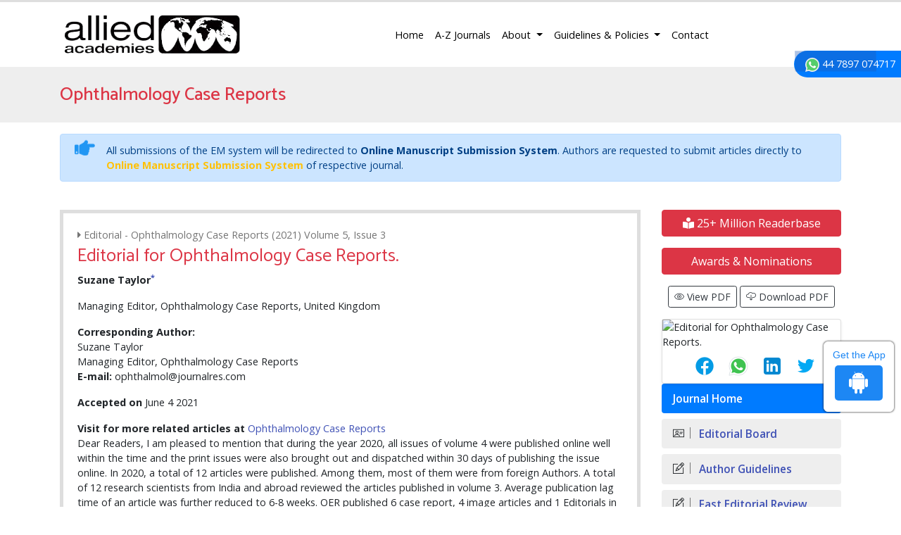

--- FILE ---
content_type: text/html; charset=UTF-8
request_url: https://www.alliedacademies.org/articles/editorial-for-ophthalmology-case-reports-17555.html
body_size: 8392
content:
<!DOCTYPE html>
<html lang="en">
	<head>
	<meta charset="utf-8">
	<meta name="viewport" content="width=device-width, initial-scale=1, shrink-to-fit=no">
	<link rel="alternate" href="" hreflang="en"/>
<link rel="canonical" href="https://www.alliedacademies.org/articles/editorial-for-ophthalmology-case-reports-17555.html">
<link rel="shortcut icon" href="https://www.alliedacademies.org/images/favicon.ico"/>
<!-- Bootstrap CSS -->
<link rel="stylesheet" href="https://cdnjs.cloudflare.com/ajax/libs/jqueryui/1.12.1/jquery-ui.css" />
<link rel="stylesheet" href="https://stackpath.bootstrapcdn.com/bootstrap/4.1.1/css/bootstrap.min.css">
<link href="https://fonts.googleapis.com/css?family=Open+Sans:300,300i,400,400i,600,600i,700,700i,800,800i" rel="stylesheet">
<link href="https://fonts.googleapis.com/css?family=Catamaran:100,200,300,400,500,600,700,800,900" rel="stylesheet">
<link rel="stylesheet" href="https://cdnjs.cloudflare.com/ajax/libs/animate.css/3.5.2/animate.min.css" />
<link rel="stylesheet" href="https://use.fontawesome.com/releases/v5.7.1/css/all.css">
<link rel="stylesheet" href="https://www.alliedacademies.org/css/metisMenu.min.css">
<link rel="stylesheet" href="https://www.alliedacademies.org/css/dzsparallaxer.css">
<link rel="stylesheet" href="https://www.alliedacademies.org/assets/css/icons.css">
<link rel="stylesheet" href="https://www.alliedacademies.org/assets/css/author.css">
<link rel="stylesheet" href="https://www.alliedacademies.org/css/global.css">
<link rel="stylesheet" href="https://www.alliedacademies.org/css/styles.css">

<!-- Google tag (gtag.js) -->
<script async src="https://www.googletagmanager.com/gtag/js?id=G-Q6TCJGJW4D" type="5b60598aa2f093cc84f78447-text/javascript"></script>
<script type="5b60598aa2f093cc84f78447-text/javascript">
  window.dataLayer = window.dataLayer || [];
  function gtag(){dataLayer.push(arguments);}
  gtag('js', new Date());

  gtag('config', 'G-Q6TCJGJW4D');
</script>	<title>
	Editorial for Ophthalmology Case Reports.	</title>
	<meta name="keywords" content="">
	<meta name="description" content=".. ">
	<meta name="citation_publisher" content="Allied Academies"/>
	<meta name="citation_journal_title" content="Ophthalmology Case Reports">
	<meta name="citation_title" content="Editorial for Ophthalmology Case Reports.">
		<meta name="citation_author" content="Suzane Taylor"/>
		<meta name="citation_year" content="2021">
	<meta name="citation_volume" content="5">
	<meta name="citation_issue" content="3">
			<meta name="citation_issn" content="Open Access">
			<meta name="citation_publication_date" content=""/>
				<meta name="citation_abstract" content="">
	
	<meta name="citation_fulltext_html_url" content="https://www.alliedacademies.org/articles/editorial-for-ophthalmology-case-reports-17555.html">
	<meta name="citation_pdf_url" content="https://www.alliedacademies.org/articles/editorial-for-ophthalmology-case-reports.pdf">
	<meta name="citation_abstract_html_url" content="https://www.alliedacademies.org/abstract/">
	<script type="5b60598aa2f093cc84f78447-text/javascript">
		function openimage(theURL, winName, features) {
			window.open(theURL, winName, features);
		}
	</script>
	</head>
	<body class="border-top-3 border-danger">
<svg class="d-none">
<defs>
  <path id="tabshape" d="M80,60C34,53.5,64.417,0,0,0v60H80z"/>
</defs>
</svg>
<header>
  <nav class="navbar navbar-expand-lg navbar-light">
    <div class="container"> <a class="navbar-brand w-xs-50" href="https://www.alliedacademies.org/" title="Allied Academies"> <img src="https://www.alliedacademies.org/images/allied-academies-logo.png" alt="Allied Academies" class="max-height-60 img-fluid"> </a>
      <button class="navbar-toggler" type="button" data-toggle="collapse" data-target="#mainNav" aria-controls="mainNav" aria-expanded="false" aria-label="Toggle navigation"> <span class="navbar-toggler-icon"></span> </button>
      <div class="collapse navbar-collapse justify-content-end" id="mainNav">
        <div class="navbar-nav"> <a class="nav-item nav-link active" href="https://www.alliedacademies.org/" title="Allied Academies">Home</a>
        <a class="nav-item nav-link" href="https://www.alliedacademies.org/journals.php" title="A-Z Journals">A-Z Journals</a>
          <li class="nav-item dropdown"> <a class="nav-link dropdown-toggle" href="#" id="About" data-toggle="dropdown" aria-haspopup="true" aria-expanded="false" title="About"> About </a>
            <div class="dropdown-menu animated fadeInUp" aria-labelledby="About"> <a class="dropdown-item" href="https://www.alliedacademies.org/#" title="FAQs">FAQs</a> <a class="dropdown-item" href="https://www.alliedacademies.org/history.php" title="History">History</a> </div>
          </li>
          <li class="nav-item dropdown"> <a class="nav-link dropdown-toggle" href="#" id="GuidelinesPolicies" data-toggle="dropdown" aria-haspopup="true" aria-expanded="false" title="Guidelines and Policies"> Guidelines &amp; Policies </a>
            <div class="dropdown-menu animated fadeInUp" aria-labelledby="GuidelinesPolicies"> <a class="dropdown-item" href="https://www.alliedacademies.org/publication-policies-and-procedures.php" title="Publication Policies and Procedures">Publication Policies and Procedures</a> <a class="dropdown-item" href="https://www.alliedacademies.org/publication-guidelines.php" title="Publication Guidelines">Publication Guidelines</a> <a class="dropdown-item" href="https://www.alliedacademies.org/journal-submission-instructions.php" title="Journal Submission Instructions">Journal Submission Instructions</a> <a class="dropdown-item" href="https://www.alliedacademies.org/code-of-conduct.php" title="Code of Conduct">Code of Conduct</a> <a class="dropdown-item" href="https://www.alliedacademies.org/ethics.php" title="Ethics">Ethics</a> </div>
          </li>
          <a class="nav-item nav-link" href="https://www.alliedacademies.org/contact.php" title="Contact">Contact</a> 
		  
               
                <div id="google_translate_element" align="center" style="width:180px;"></div>
                <script type="5b60598aa2f093cc84f78447-text/javascript">
                function googleTranslateElementInit() {
                new google.translate.TranslateElement( {
                pageLanguage: 'en'
                }, 'google_translate_element' );
                }
                </script> 
                <script src="https://translate.google.com/translate_a/element.js?cb=googleTranslateElementInit" type="5b60598aa2f093cc84f78447-text/javascript"></script>
             		  
		  </div>
      </div>
    </div>
  </nav>
  <section class="bg-grey-200">
    <div class="container py-4">
      <div class="row align-items-center justify-content-between">
        <div class="col-12 col-sm-12">
                  <h2 class="text-danger mb-0 font-size-26 fweight-500">Ophthalmology Case Reports</h2>
                  </div>
<!--
        <div class="col-12 col-sm-5">
          <form class="form-inline justify-content-sm-end" action="https://www.alliedacademies.org/search-results.php" method="get">
						<div class="form-group mx-sm-3">
							<input class="form-control brd-grey-500" type="text" placeholder="Search" name="keyword" id="keyword" required="required">
						</div>
            <input type="submit" name="search" value="Search" class="btn btn-primary">
            <script language="javascript">
								$("#keyword").coolautosuggest({
									url:"https://www.alliedacademies.org/author-names.php?chars=",
								});
						</script>
          </form>
        </div>
-->
      </div>
    </div>
  </section>
  
	
<!--=================manuscript Sub================-->
<div class="container">
	<div class="media alert alert-primary mt-3">
		<i class="fas fa-hand-point-right fa-2x align-self-center mr-3 animated infinite bounce slow blue-500"></i>
		<div class="media-body">
			All submissions of the EM system will be redirected to <strong>Online Manuscript Submission System</strong>. Authors are requested to submit articles directly to <a href="https://www.scholarscentral.org/submissions/ophthalmology-case-reports.html" target="_blank" class="text-warning" title="Online Manuscript Submission System"><strong>Online Manuscript Submission System</strong></a> of respective journal.
		</div>
	</div>
</div>
<!--============Manuscript Sub================-->
    
</header>

<!--  -->

<div class="phonering-alo-phone phonering-alo-green phonering-alo-show bg-primary p-2 rounded-right" id="feedback">
 <div class="phonering-alo-ph-circle"></div>
  
<!-- Reach Us <img src="https://www.imedpub.com/images/telephone-white.svg" alt="Ophthalmology Case Reports" width="20" class="ml-2"> -->
  <img src="https://www.imedpub.com/images/whatsapp.svg" alt="Ophthalmology Case Reports" width="20" class="ml-2"> 44 7897 074717</div>
<section class="py-4">
	<div class="container">
		<div class="row">
			<main class="col-xs-12 col-sm-9">
				<div class="card border-5 rounded-0">
					<article class="card-body full-text">
                    <p class="grey-600 mb-1"><i class="fa fa-caret-right" aria-hidden="true"></i> Editorial - Ophthalmology Case Reports (2021) Volume 5, Issue 3</p> 
						<h1 class="text-danger font-size-26 fweight-400">Editorial for Ophthalmology Case Reports.</h1>
												<p><strong>Suzane Taylor<a href="#corr"><sup>*</sup></a></strong></p>
<p>Managing Editor, Ophthalmology Case Reports, United Kingdom</p>
<dl class="dl-horizontal">
  <dt>Corresponding Author:</dt>
  <dd>Suzane Taylor<a name="corr" id="corr"></a><br />
    Managing Editor, 
    Ophthalmology Case Reports<br />
  <strong>E-mail: </strong>ophthalmol@journalres.com</dd>
</dl>
<p><strong>Accepted on</strong> June 4 2021 </p>						<div>
                        							<strong>Visit for more related articles at </strong> <a href="https://www.alliedacademies.org/ophthalmic-and-eye-research/volume-selector.php" title="Ophthalmology Case Reports"> Ophthalmology Case Reports </a>                           
						</div>
												<p>Dear Readers, I am pleased to mention that during the year 2020,
all issues of volume 4 were published online well within the
time and the print issues were also brought out and dispatched
within 30 days of publishing the issue online. In 2020, a total
of 12 articles were published. Among them, most of them were
from foreign Authors. A total of 12 research scientists from
India and abroad reviewed the articles published in volume 3.
Average publication lag time of an article was further reduced
to 6-8 weeks. OER published 6 case report, 4 image articles
and 1 Editorials in 2020. During the calendar year 2020, OER
received a total of 12 papers, out of which no articles were
rejected in the preliminary screening due to plagiarism or being
out of the format. During 2020 around 12 articles were subjected
to the peer review process and all of those were accepted. I take
this opportunity to acknowledge the contribution of Giuseppe
Giannaccare (Editor-in-chief) during the final editing of articles
published and the support rendered by the editorial assistant
Catherine Hayes bringing out issues of OER on time. I would
also like to express my gratitude to all the authors, reviewers,
the publisher, the advisory and the editorial board of OER, the
office bearers and staff of IPA secretariat for their support in
bringing out yet another volume of OER and look forward to
their unrelenting support to bring out the Volume 5 of OER in
scheduled time.</p>						
												
					</article>
				</div>
			</main>
			
		  	<!-- <link rel="stylesheet" href="https://maxcdn.bootstrapcdn.com/bootstrap/3.4.1/css/bootstrap.min.css"> -->
<aside class="col-12 col-sm-3 order-sm-1">
	    <a href="https://www.alliedacademies.org/ophthalmic-and-eye-research-online-visitors-readers-73.html" class="btn btn-danger btn-block  mb-3 font-size-4"><i class="fas fa-book-reader"></i> 25+ Million Readerbase</a>
    		<a class="btn btn-danger btn-block  mb-3 font-size-4" href="https://www.alliedacademies.org/ophthalmic-and-eye-research/nominations.php" title="Awards & Nominations">Awards & Nominations</a>
	
	<!--===========Useful Links=================-->
<div class="text-center mb-3">
	<a class="btn btn-outline-dark btn-sm" href="https://www.alliedacademies.org/articles/editorial-for-ophthalmology-case-reports.pdf" title="View PDF"><i class="ti-eye"></i> View PDF</a>
	<a class="btn btn-outline-dark btn-sm" href="https://www.alliedacademies.org/download.php?download=articles/editorial-for-ophthalmology-case-reports.pdf" title="Download PDF"><i class="ti-cloud-down"></i> Download PDF</a>
</div>

		<div class="card shadow-sm sidebar mb-0">
		<div class="list-group list-group-flush qr_code_image">
		<img title="QR" src="https://chart.googleapis.com/chart?chs=185x185&cht=qr&chl=https%3A%2F%2Fwww.alliedacademies.org%2Farticles%2Feditorial-for-ophthalmology-case-reports-17555.html&chld=M|0&icqrf=00b1e4" alt="Editorial for Ophthalmology Case Reports." />
		<!-- social icons-->
		 <nav class="nav nav-pills social-icons-footer sidebar_social_icons a-pl-0"> 
     &nbsp;&nbsp;&nbsp;&nbsp;&nbsp;&nbsp;&nbsp;<a style="width:30px;" title="Share This Article" target="_blank" class="nav-link" href="https://www.facebook.com/sharer.php?s=100&amp;p[title]=Editorial for Ophthalmology Case Reports.&p[url]=https%3A%2F%2Fwww.alliedacademies.org%2Farticles%2Feditorial-for-ophthalmology-case-reports-17555.html"><img src="https://www.alliedacademies.org/assets/socials/facebook.png" alt="Ophthalmology Case Reports" /></a>
	      &nbsp;&nbsp;&nbsp;&nbsp;
				<a style="width:30px;" target="_blank" href="https://web.whatsapp.com/send?text=https%3A%2F%2Fwww.alliedacademies.org%2Farticles%2Feditorial-for-ophthalmology-case-reports-17555.html" title="Share This Article" class="nav-link"><img src="https://www.alliedacademies.org/assets/socials/whatsapp.png" alt="Ophthalmology Case Reports" /></a>
        &nbsp;&nbsp;&nbsp;&nbsp;
				<a style="width:30px;" target="_blank" href="https://www.linkedin.com/sharing/share-offsite/?url=https%3A%2F%2Fwww.alliedacademies.org%2Farticles%2Feditorial-for-ophthalmology-case-reports-17555.html" title="Share This Article" class="nav-link"><img src="https://www.alliedacademies.org/assets/socials/linkedin.png"  alt="Ophthalmology Case Reports" /></a>
        &nbsp;&nbsp;&nbsp;&nbsp;
				<a style="width:30px;" title="Share This Article" target="_blank" href="https://twitter.com/share?text=Editorial for Ophthalmology Case Reports.&url=https%3A%2F%2Fwww.alliedacademies.org%2Farticles%2Feditorial-for-ophthalmology-case-reports-17555.html" class="nav-link"><img src="https://www.alliedacademies.org/assets/socials/twitter.png" alt="Ophthalmology Case Reports" /></a>		
			 </nav> 
		<!-- end icons -->
		</div>	
	</div>
		
  
	
<div class="cu_navgation">
	<nav class="sidebar-nav mb-3 p-0">
		<a class="navbar-brand d-block d-sm-none" href="#">Journal Menu</a>
	
		<div>
			<div class="navbar-nav flex-column w-100">
			<a class="nav-item nav-link active" href="https://www.alliedacademies.org/ophthalmic-and-eye-research/" title="Journal Home">Journal Home</a>
						<a class="nav-item nav-link" href="https://www.alliedacademies.org/ophthalmic-and-eye-research/editors.php" title="Editorial Board"><i class="ti-id-badge"></i> Editorial Board</a>
			<a class="nav-item nav-link" href="https://www.alliedacademies.org/ophthalmic-and-eye-research/guidelines.php" title="Author Guidelines"><i class="ti-pencil-alt"></i> Author Guidelines</a>
			   
			  <a class="nav-item nav-link" href="https://www.alliedacademies.org/ophthalmic-and-eye-research/fast-editorial-review-process.php" title="Fast Editorial Review Process"><i class="ti-pencil-alt"></i> Fast Editorial Review Process</a> 
			       
			<a class="nav-item nav-link" href="https://www.alliedacademies.org/ophthalmic-and-eye-research/aimsandscope.php" title="Aim & Scope"><i class="ti-pencil-alt"></i> Aim & Scope</a>
			      
                
                
            <a class="nav-item nav-link" href="https://www.alliedacademies.org/ophthalmic-and-eye-research/citations.php" title="Citations"><i class="ti-id-badge"></i> Citations</a>
                

						<a class="nav-item nav-link" href="https://www.alliedacademies.org/ophthalmic-and-eye-research/peer-review-process.php" title="Peer Review Process"><i class="ti-pencil-alt"></i> Peer Review Process</a>
									<a class="nav-item nav-link" href="https://www.alliedacademies.org/ophthalmic-and-eye-research/publication-ethics.php" title="Publication Ethics & Malpractice Statement"><i class="ti-pencil-alt"></i> Publication Ethics & Malpractice Statement</a>
						<a class="nav-item nav-link" href="https://www.alliedacademies.org/ophthalmic-and-eye-research/submit-manuscript.php" title="Submit Manuscript"><i class="ti-hand-point-up"></i> Submit Manuscript</a>
			<a class="nav-item nav-link" href="https://www.alliedacademies.org/ophthalmic-and-eye-research/inpress.php" title="In Press"><i class="ti-files"></i>Articles in process</a>
<!--			<a class="nav-item nav-link" href="" title="Current Issue"><i class="ti-write"></i> Current Issue</a>-->
						<a class="nav-item nav-link" href="https://www.alliedacademies.org/ophthalmic-and-eye-research/special-issue.php" title="Special Issues"><i class="ti-layers-alt"></i> Special Issues</a>
						<a class="nav-item nav-link" href="https://www.alliedacademies.org/ophthalmic-and-eye-research/volume-selector.php" title="Volume Selector"><i class="ti-layers-alt"></i> Volume Selector</a>
            			<a class="nav-item nav-link" href="https://www.alliedacademies.org/ophthalmic-and-eye-research/indexing.php" title="Indexing Services"><i class="ti-layers-alt"></i> Indexing Services</a>
			            			<a class="nav-item nav-link" href="https://www.alliedacademies.org/ophthalmic-and-eye-research-advertising-4.html" title="Advertise"><i class="ti-files"></i> Advertise</a>
			 
            <a class="nav-item nav-link" href="https://www.alliedacademies.org/covid-19-peer-reviewed-journals-articles-special-issues.php" title="Advertise"><i class="ti-layers-alt"></i> COVID-19 Special Issues</a>    
		</div>
		</div>
	</nav>
</div>
<!--========== Indexedin============-->
 
<h6><a  target="_blank" href="https://scholar.google.com/citations?user=z1VN5MoAAAAJ&hl=en" title="Click here">Google Scholar citation report</a></h6>
	 	<h6 style="font-weight:bold;">Citations : 275</h6>
	
	<p><a  target="_blank" href="https://scholar.google.com/citations?user=z1VN5MoAAAAJ&hl=en" title="Click here">Ophthalmology Case Reports received 275 citations as per Google Scholar report</a></p>
	
	<div class="card shadow-sm sidebar mb-3">
    <a href="https://www.alliedacademies.org/ophthalmic-and-eye-research/citations.php" title="Click here"><img src="https://www.alliedacademies.org/admin/citation-images/ophthalmology-case-reports-flyer.png" alt="Ophthalmology Case Reports" class="img-fluid p_rel" /></a>
</div> 
 


<!-- conferences code start -->
<!--   -->
<!-- conferences code end -->



<!--========== Publon Image============-->
 
<h6><a href="https://publons.com/journal/60573/ophthalmology-case-reports/" target="_blank" title="Click here">Ophthalmology Case Reports peer review process verified by publons</a></h6>
<div class="card shadow-sm sidebar mb-3">
    <a href="https://publons.com/journal/60573/ophthalmology-case-reports/" target="_blank" title="Click here"><img src="https://www.alliedacademies.org/admin/publon-images/ophthalmology-case-reports-publon.png" alt="Ophthalmology Case Reports" height="200px" target="_blank" class="img-fluid p_rel" /></a>
</div> 
  
     
<div class="card shadow-sm sidebar mb-3">
<h6 class="card-header pr-0">Indexed In</h6>
<div class="list-group list-group-flush">
    <div class="p-0 pt-2 pl-2 index-view">
        
          
      <i class="fa fa-chevron-right" style="font-size: 11px;color: #0056b3;"></i> Publons<br>
       
          
      <i class="fa fa-chevron-right" style="font-size: 11px;color: #0056b3;"></i> Google Scholar<br>
         
    </div>
    <a href="#" class="index-read-more">		
    <div class="card-footer"><a class="nav-item nav-link" href="https://www.alliedacademies.org/ophthalmic-and-eye-research/indexing.php" title="Special Issues">Read More</a></div>    
    </a>					
</div>	

</div>
    
<!--==========indexedin end============-->       
    <div class="card mb-3 radius-0 shadow-sm">
    <div class="card-body font-size-18 radius-0 py-2 fweight-500"> Latest Volumes </div>
    <div class="card-header">
      <select class="form-control" id="year" name="year">
              
        <option value="2025" selected = selected >
        2025</option>
                
        <option value="2024"  >
        2024</option>
                
        <option value="2023"  >
        2023</option>
                
        <option value="2022"  >
        2022</option>
                
        <option value="2021"  >
        2021</option>
                
        <option value="2020"  >
        2020</option>
                
        <option value="2019"  >
        2019</option>
                
        <option value="2018"  >
        2018</option>
                
        <option value="2017"  >
        2017</option>
              </select>
    </div>
    <div class="nav flex-column font-size-16 py-2" id="vol_disp"> 
    </div>
  </div>
  
<!---tower banner-->
<div class="card mb-3"> 
   <a href="https://www.alliedacademies.org/ophthalmic-and-eye-research-advertising-4.html" title="Click here"><img src="https://www.alliedacademies.org/assets/images/tower-banner.jpg" alt="Ophthalmology Case Reports" class="img-fluid p_rel" />
        <span class="p_abo cu_roundchip">
            <span>
                <h5><span>25+</span> Million Website Visitors</h5>
                <h5><span>20667+</span> Journal Visitors</h5>            </span>
        </span>
    </a>
</div>

<!--========== pmc/pubmed articles==================-->
    
<!--========== pmc/pubmed articles==================-->      
    
<!--========== Recomended Conferences ==================-->
<!--========== Recomended Conferences end==============-->      
  <!--========== OA journals============--> 
<div class="card shadow-sm sidebar mb-3">
<h6 class="card-header pr-0">Open Access Journals</h6>
<div class="list-group list-group-flush">
    <div class="list-group-item p-0 pt-2 pl-2">
      <a class="pr-2 deep-orange-400-before cu_bu" href="https://www.alliedacademies.org/chemistry-journals.php" title="Chemistry" target="_blank"><span class="text-danger mr-1"><i class="far fa-hand-point-right"></i></span>Chemistry</a>
    </div>							
    <div class="list-group-item p-0 pt-2 pl-2">
      <a class="pr-2 deep-orange-400-before cu_bu" href="https://www.alliedacademies.org/clinical-journals.php" title="Clinical Sciences" target="_blank"><span class="text-danger mr-1"><i class="far fa-hand-point-right"></i></span>Clinical Sciences</a>
    </div>							
    <div class="list-group-item p-0 pt-2 pl-2">
      <a class="pr-2 deep-orange-400-before cu_bu" href="https://www.alliedacademies.org/food-nutrition-journals.php" title="Food & Nutrition" target="_blank"><span class="text-danger mr-1"><i class="far fa-hand-point-right"></i></span>Food & Nutrition</a>
    </div>							
    <div class="list-group-item p-0 pt-2 pl-2">
      <a class="pr-2 deep-orange-400-before cu_bu" href="https://www.alliedacademies.org/general-science-journals.php" title="General Science" target="_blank"><span class="text-danger mr-1"><i class="far fa-hand-point-right"></i></span>General Science</a>
    </div>							
    <div class="list-group-item p-0 pt-2 pl-2">
      <a class="pr-2 deep-orange-400-before cu_bu" href="https://www.alliedacademies.org/genetics-molecular-biology-journals.php" title="Genetics & Molecular Biology" target="_blank"><span class="text-danger mr-1"><i class="far fa-hand-point-right"></i></span>Genetics & Molecular Biology</a>
    </div>							
    <div class="list-group-item p-0 pt-2 pl-2">
      <a class="pr-2 deep-orange-400-before cu_bu" href="https://www.alliedacademies.org/immunology-microbiology-journals.php" title="Immunology & Microbiology" target="_blank"><span class="text-danger mr-1"><i class="far fa-hand-point-right"></i></span>Immunology & Microbiology</a>
    </div>							
    <div class="list-group-item p-0 pt-2 pl-2">
      <a class="pr-2 deep-orange-400-before cu_bu" href="https://www.alliedacademies.org/medical-journals.php" title="Medical Sciences" target="_blank"><span class="text-danger mr-1"><i class="far fa-hand-point-right"></i></span>Medical Sciences</a>
    </div>							
    <div class="list-group-item p-0 pt-2 pl-2">
      <a class="pr-2 deep-orange-400-before cu_bu" href="https://www.alliedacademies.org/neurology-psychology-journals.php" title="Neurology & Psychology" target="_blank"><span class="text-danger mr-1"><i class="far fa-hand-point-right"></i></span>Neurology & Psychology</a>
    </div>							
    <div class="list-group-item p-0 pt-2 pl-2">
      <a class="pr-2 deep-orange-400-before cu_bu" href="https://www.alliedacademies.org/nursing-health-care-journals.php" title="Nursing & Health Care" target="_blank"><span class="text-danger mr-1"><i class="far fa-hand-point-right"></i></span>Nursing & Health Care</a>
    </div>							
</div>							
</div>    
<!--========== OA journals end============-->    
</aside>
<!--==================on spot load===================================-->
<script type="5b60598aa2f093cc84f78447-text/javascript" src="https://ajax.googleapis.com/ajax/libs/jquery/1.4.2/jquery.min.js"></script>
<script type="5b60598aa2f093cc84f78447-text/javascript">
$(document).ready(function()
{
$("#year").val('2025');	
yearchange('2025');	
	
$("#year").change(function()
{
var year=$("#year").val();	
yearchange(year);
});

function yearchange(year){
//var year=$("#year").val();
var journal="oer";
var dataString = {'year':year,'journal':journal};

$.ajax
({
type: "POST",
url: "https://www.alliedacademies.org/vol_disp.php",
data: dataString,
cache: false,
success: function(html)
{
$("#vol_disp").html(html);
} 
});	
}

});
</script>
		</div>
	</div>
</section>
<footer class="bg-grey-800 font-size-14">
	<!--==========================
			Scroll To Top
	============================-->
	<a href="#0" class="cd-top js-cd-top">
		<svg viewBox="0 0 80 60" preserveAspectRatio="none" class="back-to-top-svg"><use xlink:href="#tabshape"></use></svg>
		<svg viewBox="0 0 80 60" preserveAspectRatio="none" class="back-to-top-svg"><use xlink:href="#tabshape"></use></svg>
		<span><i class="fas fa-angle-up"></i></span>
	</a>
	<div class="container">
		<div class="row align-items-start border-bottom-1 brd-grey-700">
			<div class="col-xs-12 col-sm-3">
				<h5 class="mt-2">Quick Links</h5>
				<nav class="nav flex-column">
					<a class="nav-link grey-100 pl-0 py-1" href="https://www.alliedacademies.org/">Home</a>
					<a class="nav-link grey-100 pl-0 py-1" href="https://www.alliedacademies.org/journals.php">Open Acces Journals</a>
					<a class="nav-link grey-100 pl-0 py-1" href="https://www.alliedacademies.org/journal-submission-instructions.php">Submission Instructions</a>
					<a class="nav-link grey-100 pl-0 py-1" href="https://www.alliedacademies.org/publication-guidelines.php">Publication Guidelines</a>
					<a class="nav-link grey-100 pl-0 py-1" href="https://www.alliedacademies.org/contact.php">Contact</a>
				</nav>
			</div>
			<div class="col-xs-12 col-sm-3">
				<h5 class="mt-2">Reach Us</h5>
				<address>
					Allied Academies<br>
					40 Bloomsbury Way<br>
					Lower Ground Floor<br>
					London, United Kingdom<br>
					WC1A 2SE 
				</address>
			</div>
			<div class="col-xs-12 col-sm-2">
				<h5 class="mt-2">Contact Us</h5>
				<p>
					Call: 44 2033180199<br>
					E-Mail: <a href="mailto:info@alliedacademies.org" class="grey-100">info@alliedacademies.org</a>
				</p>
			</div>
			<div class="col-xs-12 col-sm-3">
				<h5 class="mt-2 text-center">Follow Us</h5>
				<ul class="list-inline mb-0 text-center">
					<li class="animate-icon list-inline-item mt-0">
						<a href="https://www.facebook.com/alliedacdemies/" class="animate-icon-wrap animate-icon-sm bg-facebook-hover rounded-circle" target="_blank" title="Facebook">
							<i class="animate-icon-item fab fa-facebook-f white"></i>
							<i class="animate-icon-item fab fa-facebook-f white"></i>
						</a>
					</li>
					<li class="animate-icon list-inline-item mt-0">
						<a href="https://twitter.com/AlliedAcadamies" class="animate-icon-wrap animate-icon-sm white bg-twitter-hover rounded-circle" target="_blank" title="Twitter">
							<i class="animate-icon-item fab fa-twitter"></i>
							<i class="animate-icon-item fab fa-twitter"></i>
						</a>
					</li>
					<li class="animate-icon list-inline-item mt-0">
						<a href="https://www.linkedin.com/company/allied-academies" class="animate-icon-wrap animate-icon-sm white bg-linkedin-hover rounded-circle" target="_blank" title="Linkedin">
							<i class="animate-icon-item fab fa-linkedin-in"></i>
							<i class="animate-icon-item fab fa-linkedin-in"></i>
						</a>
					</li>
					<li class="animate-icon list-inline-item mt-0">
						<a href="https://www.instagram.com/allied_academies9/" class="animate-icon-wrap animate-icon-sm white bg-instagram-hover rounded-circle" target="_blank" title="Instagram">
							<i class="animate-icon-item fab fa-instagram"></i>
							<i class="animate-icon-item fab fa-instagram"></i>
						</a>
					</li>
				</ul>
			</div>
		</div>
		<div class="row">
			<div class="col">
				<p class="my-3">&copy; Allied Academies 2026 | Creative Commons License Open Access Journals by Allied Academies is licensed under a Creative Commons Attritbution 4.0 International License</p>
			</div>
		</div>
	</div>
</footer>
<div class="app-view">
    Get the App
    <p><a href="https://play.google.com/store/apps/details?id=com.journals.alliedacademies" target="_blank">
    	<i class="fab fa-android"></i></a></p>
</div>
<!--<div><a href="https://www.globaltechsummit.com" class="bell_icon" target="_blank"><img src="https://www.vizagtechsummit.com/images/bellicon.png" alt="Vizag Tech Summit"></a></div>-->
<!-- Optional JavaScript -->
<!-- jQuery first, then Popper.js, then Bootstrap JS -->
<script src="https://code.jquery.com/jquery-3.3.1.min.js" type="5b60598aa2f093cc84f78447-text/javascript"></script>
<script src="https://cdnjs.cloudflare.com/ajax/libs/jqueryui/1.12.1/jquery-ui.js" type="5b60598aa2f093cc84f78447-text/javascript"></script>
<script src="https://cdnjs.cloudflare.com/ajax/libs/popper.js/1.14.3/umd/popper.min.js" type="5b60598aa2f093cc84f78447-text/javascript"></script>
<script src="https://stackpath.bootstrapcdn.com/bootstrap/4.1.1/js/bootstrap.min.js" type="5b60598aa2f093cc84f78447-text/javascript"></script>
<!--==========================
Scroll To Top
============================-->
<script src="/assets/js/scroll-to-top.js" type="5b60598aa2f093cc84f78447-text/javascript"></script>
<script type="5b60598aa2f093cc84f78447-text/javascript">
	$(function () {
	  $('[data-toggle="tooltip"]').tooltip()
	})
</script>
<!--for twitter scirpt-->
<script async src="https://platform.twitter.com/widgets.js" charset="utf-8" type="5b60598aa2f093cc84f78447-text/javascript"></script>
<script language="javascript" type="5b60598aa2f093cc84f78447-text/javascript">
$( "#search_key" ).autocomplete({
	source: function(request, response) {
		$.ajax({
			url: "https://www.alliedacademies.org/author_names.php",
			type: "POST",
			dataType: "json",
			data: {
				keyword: request.term,
			},
			success: function( data ) {
				response( data );
			}
		});
	},
	select: function (event, ui) {
		$("#search_key").val(ui.item.value); 
		$("#keyword").val(ui.item.id);
		location.href = 'https://www.alliedacademies.org/search-results.php?keyword='+encodeURI(ui.item.value);	

	},
	change: function (event, ui) {
		var titletext = $('#search_key').val(); 
		if(titletext == ""){
		 $('#keyword').val(''); 
		}
	},	
	minLength: 2,
	max:50,
	highlightClass: "bold-text",
	scroll:true
});
</script>
<script type="5b60598aa2f093cc84f78447-text/javascript" src="https://www.alliedacademies.org/js/jquery.back-to-top.js"></script>
<script type="5b60598aa2f093cc84f78447-text/javascript" src="https://www.alliedacademies.org/js/dzsparallaxer.js"></script>
<script src="//cdnjs.cloudflare.com/ajax/libs/metisMenu/2.7.7/metisMenu.min.js" type="5b60598aa2f093cc84f78447-text/javascript"></script>
<!-- Custom Theme JavaScript -->
<script type="5b60598aa2f093cc84f78447-text/javascript">
	$("#menu").metisMenu({
	   triggerElement: '.nav-link',
		parentTrigger: '.nav-item',
		subMenu: '.nav.flex-column'
	 });
</script>

<!-- Go to www.addthis.com/dashboard to customize your tools -->

<!--<style>
.bell_icon {
		position: fixed;
		border-radius: 3px;
		right: 0px;
		bottom: 193px;
		color: #fff;
		z-index: 99999;
}
.bell_icon img {
		width: 100%;
		max-width: 160px;
		border-radius: 8px;
}
</style>--><script src="/cdn-cgi/scripts/7d0fa10a/cloudflare-static/rocket-loader.min.js" data-cf-settings="5b60598aa2f093cc84f78447-|49" defer></script><script defer src="https://static.cloudflareinsights.com/beacon.min.js/vcd15cbe7772f49c399c6a5babf22c1241717689176015" integrity="sha512-ZpsOmlRQV6y907TI0dKBHq9Md29nnaEIPlkf84rnaERnq6zvWvPUqr2ft8M1aS28oN72PdrCzSjY4U6VaAw1EQ==" data-cf-beacon='{"version":"2024.11.0","token":"41f685a1361c497e9f44e17d3c249a99","r":1,"server_timing":{"name":{"cfCacheStatus":true,"cfEdge":true,"cfExtPri":true,"cfL4":true,"cfOrigin":true,"cfSpeedBrain":true},"location_startswith":null}}' crossorigin="anonymous"></script>
</body>
</html>

--- FILE ---
content_type: text/html; charset=UTF-8
request_url: https://www.alliedacademies.org/vol_disp.php
body_size: -112
content:
  <div style="max-height:200px; overflow-y:scroll; width: 100%;">    
  <a href="https://www.alliedacademies.org/ophthalmic-and-eye-research/archive/oer-volume-9-issue-3-year-2025.html" class="nav-link text-truncate py-0">Volume 9, Issue 3</a>
<a href="https://www.alliedacademies.org/ophthalmic-and-eye-research/archive/oer-volume-9-issue-2-year-2025.html" class="nav-link text-truncate py-0">Volume 9, Issue 2</a>
<a href="https://www.alliedacademies.org/ophthalmic-and-eye-research/archive/oer-volume-9-issue-1-year-2025.html" class="nav-link text-truncate py-0">Volume 9, Issue 1</a>
 
</div>
